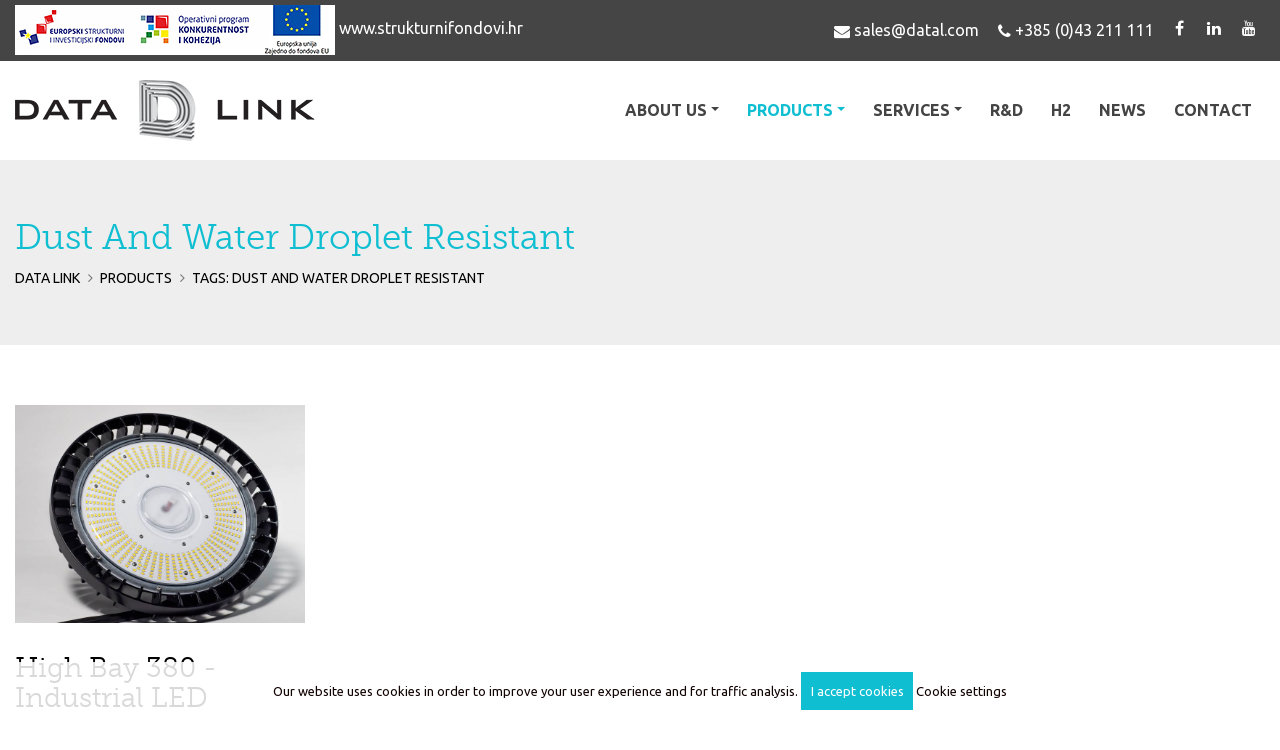

--- FILE ---
content_type: text/html; charset=UTF-8
request_url: https://datal.com/products/offer/dust+and+water+droplet+resistant
body_size: 5646
content:






<!DOCTYPE html>
<html lang="en">
	<head>

		<!-- Basic -->
		<meta charset="utf-8">
		<meta http-equiv="X-UA-Compatible" content="IE=edge">

		<title>

Dust And Water Droplet Resistant | Offer discount | Sale Croatia

 | DATA LINK</title>

		<!-- OG -->
		<meta property="og:title" content="

Dust And Water Droplet Resistant | Offer discount | Sale Croatia

" />
		<meta property="og:type" content="website" />
		<meta property="og:url" content="https://datal.com/products/offer/dust and water droplet resistant" />
		<meta property="og:image" content="https://datal.com/images/img/og-img.png" />
		<meta property="og:image:width" content="600" />
		<meta property="og:image:height" content="315" />
		<meta property="og:site_name" content="DATA LINK" />
		<meta property="og:description" content="Related content Dust And Water Droplet Resistant on the website DATA LINK https://datal.com/" />
		<!-- END OG -->

<!-- Mobile Metas -->
<meta name="viewport" content="width=device-width, minimum-scale=1.0, maximum-scale=1.0, user-scalable=no">

<!-- Web Fonts  -->
<link href="https://fonts.googleapis.com/css2?family=Ubuntu:wght@300;400;700&display=swap" rel="stylesheet"> 
<link rel="stylesheet" href="https://use.typekit.net/lgc8grd.css">

<link rel="stylesheet" href="https://datal.com/mincache/b820b6ae84e953a6b088a550ded3041a11d3e436.1491905622.css">
<link rel="stylesheet" href="https://datal.com/mincache/e629226fecc48a4e39457da669408fd79c4e13c5.1695631231.css">

<script src="https://datal.com/mincache/e0c36e1cca832f5d21c05d8e4329c8d3130de4a7.1491645238.js"></script>
<script>
  (function(i,s,o,g,r,a,m){i['GoogleAnalyticsObject']=r;i[r]=i[r]||function(){(i[r].q=i[r].q||[]).push(arguments)},i[r].l=1*new Date();a=s.createElement(o),
  m=s.getElementsByTagName(o)[0];a.async=1;a.src=g;m.parentNode.insertBefore(a,m)
  })(window,document,'script','https://www.google-analytics.com/analytics.js','ga');

  ga('create', 'UA-28527468-10', 'auto');
  ga('send', 'pageview');

</script>

	</head>
	<body>
		<div class="body">
			<header id="header" class="header-mobile-nav-only" data-plugin-options="{'stickyEnabled': true, 'stickyEnableOnBoxed': true, 'stickyEnableOnMobile': true, 'stickyStartAt': 62, 'stickySetTop': '-62px', 'stickyChangeLogo': false}">
	<div class="header-body">
		<div class="header-top header-top-colored header-top-tertiary">
			<div class="container container-xl">
			
				<div class="fondovi-head">
					<a href="https://datal.com/news-events/led/iri-project-development-of-a-modular-reflector-in-explosion-proof-version">
						<img src="https://datal.com/slike/linkovi-header-01.png" class="slikafondovi" alt="IRI project - Development of a modular reflector in explosion-proof version" />
					</a>
					<a class="hidden-xs" href="http://strukturnifondovi.hr/">www.strukturnifondovi.hr</a>
				</div>
			
				<ul class="header-social-icons social-icons hidden-xs hidden-sm hidden-md mt-xs">
					<li class="social-icons-facebook"><a href="https://www.facebook.com/datalink.LEDtechnology" target="_blank" title="DATA LINK Facebook"><i class="fa fa-facebook"></i></a></li>
					<li class="social-icons-linkedin"><a href="https://www.linkedin.com/company/data-link-bjelovar?trk=nmp_rec_act_company_photo" target="_blank" title="DATA LINK LinkedIn"><i class="fa fa-linkedin"></i></a></li>
					<li class="social-icons-youtube"><a href="https://www.youtube.com/channel/UCL4TWgNnngwJKBHTz7RhebA/videos" target="_blank" title="DATA LINK Google+"><i class="fa fa-youtube"></i></a></li>
					
					
					
				</ul>
						
				<p class="mt-xs">
					<span class="hidden-xs hidden-sm hidden-md"><a href="mailto:sales@datal.com"><i class="fa fa-envelope"></i> sales@datal.com</a></span>
					<span class="hidden-xs hidden-sm hidden-md"><a href="tel:+38543211111"><i class="fa fa-phone ml-md"></i> +385 (0)43 211 111</a></span>
				</p>
							
			</div>
		</div>
		<div class="header-container container container-xl">
			<div class="header-row">
				<div class="header-column">
					<div class="header-logo">
						<a href="https://datal.com/">
							<img alt="DATA LINK" width="250" height="62" src="https://datal.com/images/img/logo-default.png">
						</a>
					</div>
				</div>
				<div class="header-column">

					<div class="header-row">
						<div class="header-nav header-nav-stripe">
							<button title="Menu" class="btn header-btn-collapse-nav" data-toggle="collapse" data-target=".header-nav-main">
								<i class="fa fa-bars"></i>
							</button>

<div class="header-nav-main header-nav-main-effect-1 header-nav-main-sub-effect-1 collapse">
	<nav>
		<ul class="nav nav-pills" id="mainNav">
			<li class="dropdown">
				<a class="dropdown-toggle" title="DATA LINK About us" href="#">About us</a>
				<ul class="dropdown-menu">
					<li><a href="https://datal.com/led-technology-croatia/">About us</a></li>
					<li><a href="https://datal.com/references/">References</a></li>
					<li><a href="https://datal.com/distributors/">Distributors</a></li>
					<li><a href="https://datal.com/public-procurement/">Public procurement</a></li>
				</ul>
			</li>
			<li class="dropdown active">
				<a class="dropdown-toggle" title="DATA LINK products" href="#">Products</a>
				<ul class="dropdown-menu">
					
					<li class="dropdown-submenu">
						<a href="https://datal.com/products/online/led-lighting">LED lighting</a>
						<ul class="dropdown-menu">
							
							<li><a href="https://datal.com/products/price/ex-floodlight" title="Explosion proof Floodlight RFID">Ex Floodlight RFID [NEW]</a></li>
							
							<li><a href="https://datal.com/products/price/galaled-shipbuilding-and-ship-repair-work-lighting" title="GalaLED - Shipbuilding and ship repair work lighting">GalaLED</a></li>
							
							<li><a href="https://datal.com/products/price/seal-dock-lighting" title="SEAL - Dock lighting">SEAL</a></li>
							
							<li><a href="https://datal.com/products/price/marine-led-floodlight-drydock-lighting" title="Marine LED Floodlight - Drydock lighting">Marine LED Floodlight</a></li>
							
							<li><a href="https://datal.com/products/price/high-bay-380-industrial-led-lighting" title="High Bay 380 - Industrial LED lighting">High Bay</a></li>
							
							<li><a href="https://datal.com/products/price/ex-galaled-explosion-proof-work-lighting" title="Ex GalaLED - Explosion proof work lighting">Ex GalaLED</a></li>
							
							<li><a href="https://datal.com/products/price/combo-search-light" title="Combo Search Light">Combo Search Light</a></li>
							
							<li><a href="https://datal.com/products/price/down-light-flush-mount-ceiling-lamp" title="Down light - Flush mount ceiling lamp">Down light</a></li>
							
						</ul>
					</li>
					<li class="dropdown-submenu">
						<a href="https://datal.com/products/online/oem-production">OEM production</a>
						<ul class="dropdown-menu">
							
							<li><a href="https://datal.com/products/price/led-modules-on-demand" title="LED Modules on demand">LED Modules on demand</a></li>
							
						</ul>
					</li>
					<li class="dropdown-submenu">
						<a href="https://datal.com/products/online/measuring-instruments">Measuring Instruments</a>
						<ul class="dropdown-menu">
							
							<li><a href="https://datal.com/products/price/light-photogoniometar" title="Light Photogoniometer">Light Photogoniometer</a></li>
							
							<li><a href="https://datal.com/products/price/pulse-source-meter" title="Pulse Source Meter">Pulse Source Meter</a></li>
							
							<li><a href="https://datal.com/products/price/varistor-measurement" title="Varistor Measurement">Varistor Measurement</a></li>
							
							<li><a href="https://datal.com/products/price/ntc-measurement" title="NTC measurement">NTC measurement</a></li>
							
						</ul>
					</li>
				</ul>
			</li>
			<li class="dropdown ">
				<a class="dropdown-toggle" title="DATA LINK Services" href="#">Services</a>
				<ul class="dropdown-menu">
				
					
					<li class="dropdown-submenu">
						<a href="https://datal.com/services/online/pcba-assembly">PCBA assembly</a>
						<ul class="dropdown-menu">
							
							<li><a href="https://datal.com/services/electronic/smd-line-a" title="SMD line A">SMD line A</a></li>
							
							<li><a href="https://datal.com/services/electronic/smd-line-b" title="SMD line B">SMD line B</a></li>
							
							<li><a href="https://datal.com/services/electronic/the-laser-marking-line" title="The laser marking line">The laser marking line</a></li>
							
							<li><a href="https://datal.com/services/electronic/preservation-and-storage-of-electronic-components" title="Preservation and storage of electronic components">Preservation of electronic components</a></li>
							
							<li><a href="https://datal.com/services/electronic/votsch-vc3-7034-climatic-chamber" title="Votsch VC3 7034 (climatic chamber)">Votsch VC3 7034</a></li>
							
						</ul>
					</li>
				
					
					<li>
						<a title="Design of LED Modules" href="https://datal.com/services/electronic/design-of-led-modules">Design of LED Modules</a>
					</li>
					
					<li>
						<a title="Design of embedded LED drivers" href="https://datal.com/services/electronic/design-of-embedded-led-drivers">Design of embedded LED drivers</a>
					</li>
					
					<li>
						<a title="Electronics design" href="https://datal.com/services/electronic/electronics-design">Electronics design</a>
					</li>
					
					<li>
						<a title="Custom machines design &amp; production processes" href="https://datal.com/services/electronic/custom-machines-design-production-processes">Custom machines design</a>
					</li>
					
				</ul>
			</li>
			<li class="">
				<a title="DATA LINK R&D" href="https://datal.com/research-development/">R&D</a>
			</li>
			<li class="">
				<a title="DATA LINK Green Hydrogen" href="https://datal.com/green-hydrogen/">H2</a>
			</li>
			<li class="">
				<a title="DATA LINK News" href="https://datal.com/news-events/">News</a>
			</li>
			<li class="">
				<a href="https://datal.com/data-link-croatia/" title="DATA LINK Contact">Contact</a>
			</li>
		</ul>
	</nav>
</div>



					</div>
				</div>
			</div>
		</div>
		</div>
	</div>
</header>
			<div role="main" class="main">
				<section class="page-header pageheaderproducts">
					<div class="container container-xl">
						<div class="row">
							<div class="col-md-12">
								<h1>

Dust And Water Droplet Resistant

</h1>
							</div>
						</div>
						<div class="row">
							<div class="col-md-12">
								<ul class="breadcrumb">
	<li><a href="https://datal.com/" title="DATA LINK">DATA LINK</a></li>

	
	
	
	
	<li><a href="https://datal.com/products/" title="Products">Products</a></li>
	<li>Tags: Dust And Water Droplet Resistant</li>
	
	
	
</ul>
							</div>
						</div>
					</div>
				</section>
				<div class="container container-xl">

					<div class="row">
						
						<div class="col-lg-3 col-md-4 col-sm-6 col-xs-12">
						


							<span class="thumb-info thumb-info-lighten thumb-info-no-zoom thumb-info-no-borders sivapodloga bigtar">
								<span class="thumb-info-wrapper">
									
										<img src="/images/made/images/uploads/105/datalink-lampe-12_800_600_80_s_c1.jpg" alt="High Bay 380 - Industrial LED lighting" title="High Bay 380 - Industrial LED lighting" class="img-responsive" width="800" height="600" />
																				
									
								</span>
								<div class="popisproizvodi">
									<h2><a class="crni" href="https://datal.com/products/price/high-bay-380-industrial-led-lighting" title="High Bay 380 - Industrial LED lighting">High Bay 380 - Industrial LED lighting</a></h2>
									<p>High Bay 380 is suitable for interior and exterior use. It is dust and water droplet resistant and does not...</p>
								</div>
								<a class="btn btn-primary btn-lg btn-block text-uppercase" href="https://datal.com/products/price/high-bay-380-industrial-led-lighting" title="Find out more: High Bay 380 - Industrial LED lighting">Find out more</a>
								<div class="clear60"></div>
							</span>
						</div>
						



						
					</div>

				</div>
				
				<div class="clear10"></div>
								<section class="section section-default section-sivi section-center mt-none mb-none">
					<div class="clear15"></div>
					<div class="container container-xl">		
						<div class="owl-carousel m-none" data-plugin-options='{"responsive": {"0": {"items": 2}, "479": {"items": 3}, "768": {"items": 4}, "979": {"items": 5}, "1199": {"items": 8}}, "margin": 30, "loop": true, "nav": false, "dots": false, "autoplay" : true}'>
							
								<div>
									<a href="ttp://www.techno-supply.fr/" target="_blank" rel="nofollow" alt="Techno Supply – France" title="Techno Supply – France">
										
											<img src="/images/made/slike/white_space_180_76_80_imagesuploadstechn-supply-1.png_0_0_100_c_c_s_c1.jpg" class="img-responsive" alt="Techno Supply – France" title="Techno Supply – France" width="180" height="76" />
										
									</a>
								</div>
							
								<div>
									<a href="https://www.vanos.gr/" target="_blank" rel="nofollow" alt="VANOS S.A. – Greece, Cyprus" title="VANOS S.A. – Greece, Cyprus">
										
											<img src="/images/made/slike/white_space_180_76_80_imagesuploadsvans-logo.png_0_0_100_c_c_s_c1.jpg" class="img-responsive" alt="VANOS S.A. – Greece, Cyprus" title="VANOS S.A. – Greece, Cyprus" width="180" height="76" />
										
									</a>
								</div>
							
								<div>
									<a href="http://www.lysel.dk/" target="_blank" rel="nofollow" alt="Lysel – Denmark" title="Lysel – Denmark">
										
											<img src="/images/made/slike/white_space_180_76_80_imagesuploadslysel-logo-1.png_0_0_100_c_c_s_c1.jpg" class="img-responsive" alt="Lysel – Denmark" title="Lysel – Denmark" width="180" height="76" />
										
									</a>
								</div>
							
								<div>
									<a href="http://www.gifas-electric.com/" target="_blank" rel="nofollow" alt="GIFAS Electric – Germany" title="GIFAS Electric – Germany">
										
											<img src="/images/made/slike/white_space_180_76_80_imagesuploadsgifas-logo-1.png_0_0_100_c_c_s_c1.jpg" class="img-responsive" alt="GIFAS Electric – Germany" title="GIFAS Electric – Germany" width="180" height="76" />
										
									</a>
								</div>
							
								<div>
									<a href="http://www.marinecomponents.it/" target="_blank" rel="nofollow" alt="MAC Marine – Italy" title="MAC Marine – Italy">
										
											<img src="/images/made/slike/white_space_180_76_80_imagesuploadsmac-logo-1.png_0_0_100_c_c_s_c1.jpg" class="img-responsive" alt="MAC Marine – Italy" title="MAC Marine – Italy" width="180" height="76" />
										
									</a>
								</div>
							
								<div>
									<a href="http://www.hajicommercial.com/" target="_blank" rel="nofollow" alt="Haji Commercial Company – UAE, Bahrain, Qatar" title="Haji Commercial Company – UAE, Bahrain, Qatar">
										
											<img src="/images/made/slike/white_space_180_76_80_imagesuploadshcc-logo-1.png_0_0_100_c_c_s_c1.jpg" class="img-responsive" alt="Haji Commercial Company – UAE, Bahrain, Qatar" title="Haji Commercial Company – UAE, Bahrain, Qatar" width="180" height="76" />
										
									</a>
								</div>
							
								<div>
									<a href="http://www.inpratex.com/" target="_blank" rel="nofollow" alt="INPRATEX – Spain" title="INPRATEX – Spain">
										
											<img src="/images/made/slike/white_space_180_76_80_imagesuploadsinpratex-logo-1.png_0_0_100_c_c_s_c1.jpg" class="img-responsive" alt="INPRATEX – Spain" title="INPRATEX – Spain" width="180" height="76" />
										
									</a>
								</div>
							
								<div>
									<a href="https://www.repairmanagement.nl/" target="_blank" rel="nofollow" alt="Repair Management Nederland B.V. – Nederland" title="Repair Management Nederland B.V. – Nederland">
										
											<img src="/images/made/slike/white_space_180_76_80_imagesuploadsrmn-logo.png_0_0_100_c_c_s_c1.jpg" class="img-responsive" alt="Repair Management Nederland B.V. – Nederland" title="Repair Management Nederland B.V. – Nederland" width="180" height="76" />
										
									</a>
								</div>
							
								<div>
									<a href="http://universaltcc.com/" target="_blank" rel="nofollow" alt="Universal TCC – Qatar" title="Universal TCC – Qatar">
										
											<img src="/images/made/slike/white_space_180_76_80_imagesuploadsuniversal-tcc-logo.png_0_0_100_c_c_s_c1.jpg" class="img-responsive" alt="Universal TCC – Qatar" title="Universal TCC – Qatar" width="180" height="76" />
										
									</a>
								</div>
							
								<div>
									<a href="https://atmlighting.pl/en/" target="_blank" rel="nofollow" alt="ATM Lighting - Poland" title="ATM Lighting - Poland">
										
											<img src="/images/made/slike/white_space_180_76_80_imagesmadeimagesuploadsatm_logo1_180_67_c1.png_0_0_100_c_c_s_c1.jpg" class="img-responsive" alt="ATM Lighting - Poland" title="ATM Lighting - Poland" width="180" height="76" />
										
									</a>
								</div>
							
								<div>
									<a href="https://esma.nl/international-en/" target="_blank" rel="nofollow" alt="ESMA INTERNATIONAL B.V." title="ESMA INTERNATIONAL B.V.">
										
											<img src="/images/made/slike/white_space_180_76_80_imagesmadeimagesuploadsesma_78_76_c1.png_0_0_100_c_c_s_c1.jpg" class="img-responsive" alt="ESMA INTERNATIONAL B.V." title="ESMA INTERNATIONAL B.V." width="180" height="76" />
										
									</a>
								</div>
							
						</div>
						<div class="row">
							<div class="col-md-4">
								<a href="https://datal.com/distributors/" title="Become a distributor" class="btn btn-lg btn-primary btn-block text-uppercase mt-xlg"><i class="fa fa-arrow-up mr-xs"></i> Become a distributor</a>
							</div>
							<div class="col-md-4">
								<a href="https://datal.com/data-link-croatia/" title="Contact us" class="btn btn-lg btn-primary btn-block text-uppercase mt-xlg"><i class="fa fa-envelope mr-xs"></i> Contact us</a>
							</div>
							<div class="col-md-4">
								<a href="https://datal.com/references/" title="Review the references" class="btn btn-lg btn-primary btn-block text-uppercase mt-xlg"><i class="fa fa-list mr-xs"></i> Review the references</a>
							</div>
						</div>
					</div>
				<div class="clear30"></div>
				</section>
				
			</div>
 
			<footer class="short" id="footer">
	<div class="container container-xl">
		<div class="row">
			<div class="col-md-4">
				<h4 class="text-uppercase mb-md">Data Link contact info</h4>
				<p>
DATA LINK Ltd<br />
Blajburških žrtava 16, 43000 Bjelovar - Croatia<br />
Phone: <a href="tel:+38543211111">+385 (0)43 211 111</a><br />
Fax: +385 (0)43 211 100<br />
Mail: <a href="mailto:sales@datal.com">sales@datal.com</a>
				</p>
				<div class="clear"></div>
			
					<ul class="footer-social-icons social-icons">
					<li class="social-icons-facebook"><a href="https://www.facebook.com/datalink.LEDtechnology" target="_blank" title="DATA LINK Facebook"><i class="fa fa-facebook"></i></a></li>
					<li class="social-icons-linkedin"><a href="https://www.linkedin.com/company/data-link-bjelovar?trk=nmp_rec_act_company_photo" target="_blank" title="DATA LINK LinkedIn"><i class="fa fa-linkedin"></i></a></li>
					<li class="social-icons-youtube"><a href="https://www.youtube.com/channel/UCL4TWgNnngwJKBHTz7RhebA/videos" target="_blank" title="DATA LINK Google+"><i class="fa fa-youtube"></i></a></li>
					
					
					
						
						
						<li class="social-icons-rss"><a href="https://datal.com/products/rss" target="_blank" data-placement="top" data-tooltip title="RSS"><i class="fa fa-rss"></i></a></li>
						
						
					</ul>
				
			</div>
			<div class="col-md-4">
				<h4 class="text-uppercase mb-md">products and services</h4>
				<p>
<a href="https://datal.com/products/online/led-lighting" title="Industrial LED lighting">Industrial LED lighting</a><br />
<a href="https://datal.com/products/price/ex-galaled-explosion-proof-work-lighting" title="Explosion proof LED">Explosion proof LED</a><br />
<a href="https://datal.com/products/price/led-modules-on-demand" title="OEM LED modules">OEM LED modules</a><br />
<a href="https://datal.com/services/online/pcba-assembly" title="PCBA assembly - fully automatic lines">PCBA assembly - fully automatic lines</a><br />
<a href="https://datal.com/services/electronic/electronics-design" title="Elektronics design & manufacturing services">Elektronics design & manufacturing services</a><br />
<a href="https://datal.com/products/online/measuring-instruments" title="Measuring instruments">Measuring instruments</a><br />
				</p>
			</div>
			<div class="col-md-4">
				<h4 class="text-uppercase mb-md">Research and development (R&D)</h4>
				<p>
We independently design and implement projects, using the most modern special equipment, tools and measuring instruments. We have focused on own production and we have a development laboratory and fully automatic medium-capacity SMD production line, a robotic adhesive and filler dosage system, laser marker, automatic spool wheel etc..
				</p>
			</div>
		</div>
	</div>
	<hr class="solid short footer">
	<div class="footer-copyright">
		<div class="container container-xl">
			<div class="row">
				<div class="col-md-6 m-none">
					<p>DATA LINK © Copyright 2026. All Rights Reserved // <a href="https://datal.com/terms/" title="Terms of use">Terms of use</a></p>
				</div>

				<div class="col-md-6 righttoleft m-none">
					<p>
						<a href="http://wmd.hr/izrada-web-stranica-cms/" title="WMD - Izrada web stranica" target="_blank">Izrada web stranica</a> ::
						<a href="http://wmd.hr/cms-sistemi/" title="WMD - CMS" target="_blank">CMS</a> ::
						<a href="http://wmd.hr/web-hosting/" title="WMD Web Hosting" target="_blank">Hosting</a> ::
						<a href="http://wmd.hr/promocija-web-stranica/" title="WMD - SEO Marketing" target="_blank">SEO</a>
					</p>
				</div>
			</div>
		</div>
	</div>
</footer>
		</div>

<script src="https://datal.com/mincache/1e7ab731ff8160e20652cd1308022b2e07d0e9de.1509616604.js"></script>



<script>
	$(document).ready(function(){			   
		$(".bigtar").click(function(){
    		window.location=$(this).find("a").attr("href");
    		return false;
		});
	});
</script>



<script>
$(document).ready(function() {
  $('.fancybox').fancybox({
	autoSize : true,
	width 	: 'auto',
	height	: 'auto',
    helpers	: {
      title	: {
            type : 'outside'
        },
      overlay : {
        css : {
          'background' : 'rgba(0, 0, 0, 0.8)'
        }
      }
    }
  });
});
</script>


<script>
$(document).ready(function() {
  $('.fancyboxiframe').fancybox({
	autoSize : false,
	width 	: 800,
	height	: 'auto',
    helpers	: {
      title	: {
            type : 'outside'
        },
      overlay : {
        css : {
          'background' : 'rgba(0, 0, 0, 0.8)'
        }
      }
    }
  });
});
</script>


<!-- script src="https://datal.com/master/style-switcher/style.switcher.js"></script -->


    <script>
        $(document).ready(function () {
            $.cookieCuttr({
                cookieAnalyticsMessage: "Our website uses cookies in order to improve your user experience and for traffic analysis.",
                cookieWhatAreTheyLink: "https://datal.com/terms/business/cookies",
                cookieWhatAreLinkText:"Cookie settings",
                cookieAcceptButtonText:"I accept cookies"
            });
        });
    </script>


<script>
if (jQuery.cookie('cc_cookie_accept') == "cc_cookie_accept") {
    







} else {


    //****** Clear Cookies ******
    $.cookie('__atuvc', '', { expires: -1, path: '/' });
    $.cookie('__atuvs', '', { expires: -1, path: '/' });
    $.cookie('__utma', '', { domain: '.datal.com', expires: -1, path: '/' });
    $.cookie('__utmb', '', { domain: '.datal.com', expires: -1, path: '/' });
    $.cookie('__utmc', '', { domain: '.datal.com', expires: -1, path: '/' });
    $.cookie('__utmt', '', { domain: '.datal.com', expires: -1, path: '/' });
    $.cookie('__utmz', '', { domain: '.datal.com', expires: -1, path: '/' });
    $.cookie('_ga', '', { domain: '.datal.com', expires: -1, path: '/' });
    $.cookie('_gid', '', { domain: '.datal.com', expires: -1, path: '/' });
}
</script>

	</body>
</html>


--- FILE ---
content_type: text/plain
request_url: https://www.google-analytics.com/j/collect?v=1&_v=j102&a=1118918951&t=pageview&_s=1&dl=https%3A%2F%2Fdatal.com%2Fproducts%2Foffer%2Fdust%2Band%2Bwater%2Bdroplet%2Bresistant&ul=en-us%40posix&dt=Dust%20And%20Water%20Droplet%20Resistant%20%7C%20Offer%20discount%20%7C%20Sale%20Croatia%20%7C%20DATA%20LINK&sr=1280x720&vp=1280x720&_u=IEBAAEABAAAAACAAI~&jid=2022440733&gjid=609307965&cid=1816107497.1769120743&tid=UA-28527468-10&_gid=1027272447.1769120743&_r=1&_slc=1&z=1285192603
body_size: -449
content:
2,cG-02742DNEXE